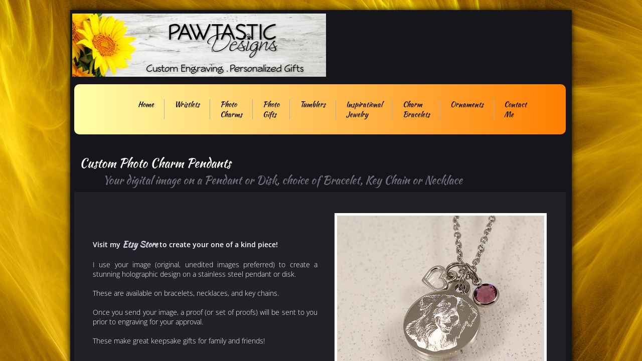

--- FILE ---
content_type: text/plain
request_url: https://www.google-analytics.com/j/collect?v=1&_v=j102&a=403372529&t=pageview&_s=1&dl=https%3A%2F%2Fwww.pawtasticdesigns.com%2Fphoto-charms.html&ul=en-us%40posix&dt=Pawtastic%20Designs%20-%20Custom%20Photo%20Charm%20Pendants&sr=1280x720&vp=1280x720&_u=IEBAAEABAAAAACAAI~&jid=1822552937&gjid=1586259540&cid=803349333.1767281927&tid=UA-59002352-1&_gid=1334077796.1767281927&_r=1&_slc=1&z=1624785940
body_size: -453
content:
2,cG-959MLWJ0MT